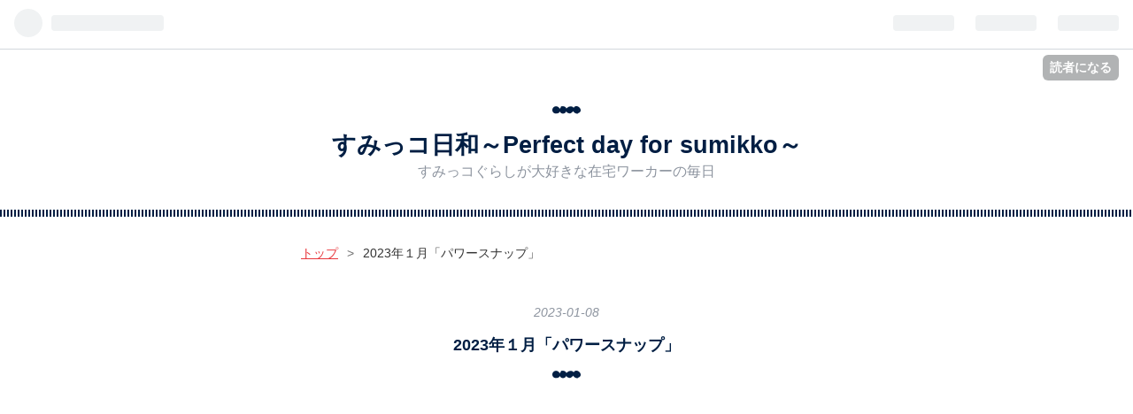

--- FILE ---
content_type: text/html; charset=utf-8
request_url: https://sumibiyori.net/entry/2023/01/08/2023%E5%B9%B4%EF%BC%91%E6%9C%88%E3%80%8C%E3%83%91%E3%83%AF%E3%83%BC%E3%82%B9%E3%83%8A%E3%83%83%E3%83%97%E3%80%8D
body_size: 12701
content:
<!DOCTYPE html>
<html
  lang="ja"

data-admin-domain="//blog.hatena.ne.jp"
data-admin-origin="https://blog.hatena.ne.jp"
data-author="sumikko335biyoriiro"
data-avail-langs="ja en"
data-blog="sumikko335biyoriiro.hatenablog.com"
data-blog-host="sumikko335biyoriiro.hatenablog.com"
data-blog-is-public="1"
data-blog-name="すみっコ日和～Perfect day for sumikko～"
data-blog-owner="sumikko335biyoriiro"
data-blog-show-ads=""
data-blog-show-sleeping-ads=""
data-blog-uri="https://sumibiyori.net/"
data-blog-uuid="26006613725786443"
data-blogs-uri-base="https://sumibiyori.net"
data-brand="pro"
data-data-layer="{&quot;hatenablog&quot;:{&quot;admin&quot;:{},&quot;analytics&quot;:{&quot;brand_property_id&quot;:&quot;&quot;,&quot;measurement_id&quot;:&quot;G-FJCPP671PW&quot;,&quot;non_sampling_property_id&quot;:&quot;&quot;,&quot;property_id&quot;:&quot;&quot;,&quot;separated_property_id&quot;:&quot;UA-29716941-24&quot;},&quot;blog&quot;:{&quot;blog_id&quot;:&quot;26006613725786443&quot;,&quot;content_seems_japanese&quot;:&quot;true&quot;,&quot;disable_ads&quot;:&quot;custom_domain&quot;,&quot;enable_ads&quot;:&quot;false&quot;,&quot;enable_keyword_link&quot;:&quot;false&quot;,&quot;entry_show_footer_related_entries&quot;:&quot;true&quot;,&quot;force_pc_view&quot;:&quot;false&quot;,&quot;is_public&quot;:&quot;true&quot;,&quot;is_responsive_view&quot;:&quot;false&quot;,&quot;is_sleeping&quot;:&quot;false&quot;,&quot;lang&quot;:&quot;ja&quot;,&quot;name&quot;:&quot;\u3059\u307f\u3063\u30b3\u65e5\u548c\uff5ePerfect day for sumikko\uff5e&quot;,&quot;owner_name&quot;:&quot;sumikko335biyoriiro&quot;,&quot;uri&quot;:&quot;https://sumibiyori.net/&quot;},&quot;brand&quot;:&quot;pro&quot;,&quot;page_id&quot;:&quot;entry&quot;,&quot;permalink_entry&quot;:{&quot;author_name&quot;:&quot;sumikko335biyoriiro&quot;,&quot;categories&quot;:&quot;&quot;,&quot;character_count&quot;:529,&quot;date&quot;:&quot;2023-01-08&quot;,&quot;entry_id&quot;:&quot;4207112889952325587&quot;,&quot;first_category&quot;:&quot;&quot;,&quot;hour&quot;:&quot;21&quot;,&quot;title&quot;:&quot;2023\u5e74\uff11\u6708\u300c\u30d1\u30ef\u30fc\u30b9\u30ca\u30c3\u30d7\u300d&quot;,&quot;uri&quot;:&quot;https://sumibiyori.net/entry/2023/01/08/2023%E5%B9%B4%EF%BC%91%E6%9C%88%E3%80%8C%E3%83%91%E3%83%AF%E3%83%BC%E3%82%B9%E3%83%8A%E3%83%83%E3%83%97%E3%80%8D&quot;},&quot;pro&quot;:&quot;pro&quot;,&quot;router_type&quot;:&quot;blogs&quot;}}"
data-device="pc"
data-dont-recommend-pro="false"
data-global-domain="https://hatena.blog"
data-globalheader-color="b"
data-globalheader-type="pc"
data-has-touch-view="1"
data-help-url="https://help.hatenablog.com"
data-page="entry"
data-parts-domain="https://hatenablog-parts.com"
data-plus-available="1"
data-pro="true"
data-router-type="blogs"
data-sentry-dsn="https://03a33e4781a24cf2885099fed222b56d@sentry.io/1195218"
data-sentry-environment="production"
data-sentry-sample-rate="0.1"
data-static-domain="https://cdn.blog.st-hatena.com"
data-version="454592ec856e3840d9cb5c1798de63"




  data-initial-state="{}"

  >
  <head prefix="og: http://ogp.me/ns# fb: http://ogp.me/ns/fb# article: http://ogp.me/ns/article#">

  

  
  <meta name="viewport" content="width=device-width, initial-scale=1.0" />


  


  

  <meta name="robots" content="max-image-preview:large" />


  <meta charset="utf-8"/>
  <meta http-equiv="X-UA-Compatible" content="IE=7; IE=9; IE=10; IE=11" />
  <title>2023年１月「パワースナップ」 - すみっコ日和～Perfect day for sumikko～</title>

  
  <link rel="canonical" href="https://sumibiyori.net/entry/2023/01/08/2023%E5%B9%B4%EF%BC%91%E6%9C%88%E3%80%8C%E3%83%91%E3%83%AF%E3%83%BC%E3%82%B9%E3%83%8A%E3%83%83%E3%83%97%E3%80%8D"/>



  

<meta itemprop="name" content="2023年１月「パワースナップ」 - すみっコ日和～Perfect day for sumikko～"/>

  <meta itemprop="image" content="https://cdn.image.st-hatena.com/image/scale/d8e23980a4783f6f2dc196442eb81c06066c3bfc/backend=imagemagick;version=1;width=1300/https%3A%2F%2Fcdn-ak.f.st-hatena.com%2Fimages%2Ffotolife%2Fs%2Fsumikko335biyoriiro%2F20230108%2F20230108012412.jpg"/>


  <meta property="og:title" content="2023年１月「パワースナップ」 - すみっコ日和～Perfect day for sumikko～"/>
<meta property="og:type" content="article"/>
  <meta property="og:url" content="https://sumibiyori.net/entry/2023/01/08/2023%E5%B9%B4%EF%BC%91%E6%9C%88%E3%80%8C%E3%83%91%E3%83%AF%E3%83%BC%E3%82%B9%E3%83%8A%E3%83%83%E3%83%97%E3%80%8D"/>

  <meta property="og:image" content="https://cdn.image.st-hatena.com/image/scale/d8e23980a4783f6f2dc196442eb81c06066c3bfc/backend=imagemagick;version=1;width=1300/https%3A%2F%2Fcdn-ak.f.st-hatena.com%2Fimages%2Ffotolife%2Fs%2Fsumikko335biyoriiro%2F20230108%2F20230108012412.jpg"/>

<meta property="og:image:alt" content="2023年１月「パワースナップ」 - すみっコ日和～Perfect day for sumikko～"/>
    <meta property="og:description" content="お題「パワースナップをスマホに収めました」 2023年１月、今年最初のはてなスマホ写真部のお題です「パワースナップをスマホに収めました」というお題ですね。 私にとってのパワースナップ！数年前に我が家にお迎えしたすみっコぐらし神社の鳥居。私とすみっコぐらしは離せない存在なので…www すみっコぐらしの神社は「揚げ物をまつる神社」なので、すみっコぐらしのキャラクター「とんかつ」にそっくりな「とん神さま」がこの神社の神様です。 あたまに乗っているのはからしwwwです！ 本当は初詣へ出て実際に撮影ができたらよかったのですが、はてなスマホ写真部のお題には参加したい…でも撮影しに出られなかったので…ちょっ…" />
<meta property="og:site_name" content="すみっコ日和～Perfect day for sumikko～"/>

  <meta property="article:published_time" content="2023-01-08T12:36:36Z" />

      <meta name="twitter:card"  content="summary_large_image" />
    <meta name="twitter:image" content="https://cdn.image.st-hatena.com/image/scale/d8e23980a4783f6f2dc196442eb81c06066c3bfc/backend=imagemagick;version=1;width=1300/https%3A%2F%2Fcdn-ak.f.st-hatena.com%2Fimages%2Ffotolife%2Fs%2Fsumikko335biyoriiro%2F20230108%2F20230108012412.jpg" />  <meta name="twitter:title" content="2023年１月「パワースナップ」 - すみっコ日和～Perfect day for sumikko～" />    <meta name="twitter:description" content="お題「パワースナップをスマホに収めました」 2023年１月、今年最初のはてなスマホ写真部のお題です「パワースナップをスマホに収めました」というお題ですね。 私にとってのパワースナップ！数年前に我が家にお迎えしたすみっコぐらし神社の鳥居。私とすみっコぐらしは離せない存在なので…www すみっコぐらしの神社は「揚げ物をまつ…" />  <meta name="twitter:app:name:iphone" content="はてなブログアプリ" />
  <meta name="twitter:app:id:iphone" content="583299321" />
  <meta name="twitter:app:url:iphone" content="hatenablog:///open?uri=https%3A%2F%2Fsumibiyori.net%2Fentry%2F2023%2F01%2F08%2F2023%25E5%25B9%25B4%25EF%25BC%2591%25E6%259C%2588%25E3%2580%258C%25E3%2583%2591%25E3%2583%25AF%25E3%2583%25BC%25E3%2582%25B9%25E3%2583%258A%25E3%2583%2583%25E3%2583%2597%25E3%2580%258D" />  <meta name="twitter:site" content="@ham3351" />
  
    <meta name="description" content="お題「パワースナップをスマホに収めました」 2023年１月、今年最初のはてなスマホ写真部のお題です「パワースナップをスマホに収めました」というお題ですね。 私にとってのパワースナップ！数年前に我が家にお迎えしたすみっコぐらし神社の鳥居。私とすみっコぐらしは離せない存在なので…www すみっコぐらしの神社は「揚げ物をまつる神社」なので、すみっコぐらしのキャラクター「とんかつ」にそっくりな「とん神さま」がこの神社の神様です。 あたまに乗っているのはからしwwwです！ 本当は初詣へ出て実際に撮影ができたらよかったのですが、はてなスマホ写真部のお題には参加したい…でも撮影しに出られなかったので…ちょっ…" />


  
<script
  id="embed-gtm-data-layer-loader"
  data-data-layer-page-specific="{&quot;hatenablog&quot;:{&quot;blogs_permalink&quot;:{&quot;entry_afc_issued&quot;:&quot;false&quot;,&quot;is_author_pro&quot;:&quot;true&quot;,&quot;has_related_entries_with_elasticsearch&quot;:&quot;true&quot;,&quot;is_blog_sleeping&quot;:&quot;false&quot;,&quot;blog_afc_issued&quot;:&quot;false&quot;}}}"
>
(function() {
  function loadDataLayer(elem, attrName) {
    if (!elem) { return {}; }
    var json = elem.getAttribute(attrName);
    if (!json) { return {}; }
    return JSON.parse(json);
  }

  var globalVariables = loadDataLayer(
    document.documentElement,
    'data-data-layer'
  );
  var pageSpecificVariables = loadDataLayer(
    document.getElementById('embed-gtm-data-layer-loader'),
    'data-data-layer-page-specific'
  );

  var variables = [globalVariables, pageSpecificVariables];

  if (!window.dataLayer) {
    window.dataLayer = [];
  }

  for (var i = 0; i < variables.length; i++) {
    window.dataLayer.push(variables[i]);
  }
})();
</script>

<!-- Google Tag Manager -->
<script>(function(w,d,s,l,i){w[l]=w[l]||[];w[l].push({'gtm.start':
new Date().getTime(),event:'gtm.js'});var f=d.getElementsByTagName(s)[0],
j=d.createElement(s),dl=l!='dataLayer'?'&l='+l:'';j.async=true;j.src=
'https://www.googletagmanager.com/gtm.js?id='+i+dl;f.parentNode.insertBefore(j,f);
})(window,document,'script','dataLayer','GTM-P4CXTW');</script>
<!-- End Google Tag Manager -->











  <link rel="shortcut icon" href="https://sumibiyori.net/icon/favicon">
<link rel="apple-touch-icon" href="https://sumibiyori.net/icon/touch">
<link rel="icon" sizes="192x192" href="https://sumibiyori.net/icon/link">

  

<link rel="alternate" type="application/atom+xml" title="Atom" href="https://sumibiyori.net/feed"/>
<link rel="alternate" type="application/rss+xml" title="RSS2.0" href="https://sumibiyori.net/rss"/>

  <link rel="alternate" type="application/json+oembed" href="https://hatena.blog/oembed?url=https%3A%2F%2Fsumibiyori.net%2Fentry%2F2023%2F01%2F08%2F2023%25E5%25B9%25B4%25EF%25BC%2591%25E6%259C%2588%25E3%2580%258C%25E3%2583%2591%25E3%2583%25AF%25E3%2583%25BC%25E3%2582%25B9%25E3%2583%258A%25E3%2583%2583%25E3%2583%2597%25E3%2580%258D&amp;format=json" title="oEmbed Profile of 2023年１月「パワースナップ」"/>
<link rel="alternate" type="text/xml+oembed" href="https://hatena.blog/oembed?url=https%3A%2F%2Fsumibiyori.net%2Fentry%2F2023%2F01%2F08%2F2023%25E5%25B9%25B4%25EF%25BC%2591%25E6%259C%2588%25E3%2580%258C%25E3%2583%2591%25E3%2583%25AF%25E3%2583%25BC%25E3%2582%25B9%25E3%2583%258A%25E3%2583%2583%25E3%2583%2597%25E3%2580%258D&amp;format=xml" title="oEmbed Profile of 2023年１月「パワースナップ」"/>
  
  <link rel="author" href="http://www.hatena.ne.jp/sumikko335biyoriiro/">

  

  
      <link rel="preload" href="https://cdn-ak.f.st-hatena.com/images/fotolife/s/sumikko335biyoriiro/20230108/20230108012412.jpg" as="image"/>


  
    
<link rel="stylesheet" type="text/css" href="https://cdn.blog.st-hatena.com/css/blog.css?version=454592ec856e3840d9cb5c1798de63"/>

    
  <link rel="stylesheet" type="text/css" href="https://usercss.blog.st-hatena.com/blog_style/26006613725786443/7c93e35feb29425b76734549f673a049863ee08e"/>
  
  

  

  
<script> </script>

  
<style>
  div#google_afc_user,
  div.google-afc-user-container,
  div.google_afc_image,
  div.google_afc_blocklink {
      display: block !important;
  }
</style>


  

  
    <script type="application/ld+json">{"@context":"http://schema.org","@type":"Article","dateModified":"2023-01-08T21:36:36+09:00","datePublished":"2023-01-08T21:36:36+09:00","description":"お題「パワースナップをスマホに収めました」 2023年１月、今年最初のはてなスマホ写真部のお題です「パワースナップをスマホに収めました」というお題ですね。 私にとってのパワースナップ！数年前に我が家にお迎えしたすみっコぐらし神社の鳥居。私とすみっコぐらしは離せない存在なので…www すみっコぐらしの神社は「揚げ物をまつる神社」なので、すみっコぐらしのキャラクター「とんかつ」にそっくりな「とん神さま」がこの神社の神様です。 あたまに乗っているのはからしwwwです！ 本当は初詣へ出て実際に撮影ができたらよかったのですが、はてなスマホ写真部のお題には参加したい…でも撮影しに出られなかったので…ちょっ…","headline":"2023年１月「パワースナップ」","image":["https://cdn-ak.f.st-hatena.com/images/fotolife/s/sumikko335biyoriiro/20230108/20230108012412.jpg"],"mainEntityOfPage":{"@id":"https://sumibiyori.net/entry/2023/01/08/2023%E5%B9%B4%EF%BC%91%E6%9C%88%E3%80%8C%E3%83%91%E3%83%AF%E3%83%BC%E3%82%B9%E3%83%8A%E3%83%83%E3%83%97%E3%80%8D","@type":"WebPage"}}</script>

  

  

  

</head>

  <body class="page-entry globalheader-ng-enabled">
    

<div id="globalheader-container"
  data-brand="hatenablog"
  
  >
  <iframe id="globalheader" height="37" frameborder="0" allowTransparency="true"></iframe>
</div>


  
  
  
    <nav class="
      blog-controlls
      
    ">
      <div class="blog-controlls-blog-icon">
        <a href="https://sumibiyori.net/">
          <img src="https://cdn.image.st-hatena.com/image/square/04dfc5c9aa79d8a58fae385e41b1cae9b6ab7057/backend=imagemagick;height=128;version=1;width=128/https%3A%2F%2Fcdn.user.blog.st-hatena.com%2Fblog_custom_icon%2F158290596%2F1760075379946052" alt="すみっコ日和～Perfect day for sumikko～"/>
        </a>
      </div>
      <div class="blog-controlls-title">
        <a href="https://sumibiyori.net/">すみっコ日和～Perfect day for sumikko～</a>
      </div>
      <a href="https://blog.hatena.ne.jp/sumikko335biyoriiro/sumikko335biyoriiro.hatenablog.com/subscribe?utm_medium=button&amp;utm_source=blogs_topright_button&amp;utm_campaign=subscribe_blog" class="blog-controlls-subscribe-btn test-blog-header-controlls-subscribe">
        読者になる
      </a>
    </nav>
  

  <div id="container">
    <div id="container-inner">
      <header id="blog-title" data-brand="hatenablog">
  <div id="blog-title-inner" >
    <div id="blog-title-content">
      <h1 id="title"><a href="https://sumibiyori.net/">すみっコ日和～Perfect day for sumikko～</a></h1>
      
        <h2 id="blog-description">すみっコぐらしが大好きな在宅ワーカーの毎日</h2>
      
    </div>
  </div>
</header>

      

      
          <div id="top-box">
    <div class="breadcrumb" data-test-id="breadcrumb">
      <div class="breadcrumb-inner">
        <a class="breadcrumb-link" href="https://sumibiyori.net/"><span>トップ</span></a>          <span class="breadcrumb-gt">&gt;</span>          <span class="breadcrumb-child">            <span>2023年１月「パワースナップ」</span>          </span>      </div>
    </div>
  </div>
  <script type="application/ld+json" class="test-breadcrumb-json-ld">
    {"@context":"http://schema.org","@type":"BreadcrumbList","itemListElement":[{"position":1,"item":{"@id":"https://sumibiyori.net/","name":"トップ"},"@type":"ListItem"}]}
  </script>
      
      




<div id="content" class="hfeed"
  
  >
  <div id="content-inner">
    <div id="wrapper">
      <div id="main">
        <div id="main-inner">
          

          



          
  
  <!-- google_ad_section_start -->
  <!-- rakuten_ad_target_begin -->
  
  
  

  

  
    
      
        <article class="entry hentry test-hentry js-entry-article date-first autopagerize_page_element chars-800 words-100 mode-html entry-odd" id="entry-4207112889952325587" data-keyword-campaign="" data-uuid="4207112889952325587" data-publication-type="entry">
  <div class="entry-inner">
    <header class="entry-header">
  
    <div class="date entry-date first">
    <a href="https://sumibiyori.net/archive/2023/01/08" rel="nofollow">
      <time datetime="2023-01-08T12:36:36Z" title="2023-01-08T12:36:36Z">
        <span class="date-year">2023</span><span class="hyphen">-</span><span class="date-month">01</span><span class="hyphen">-</span><span class="date-day">08</span>
      </time>
    </a>
      </div>
  <h1 class="entry-title">
  <a href="https://sumibiyori.net/entry/2023/01/08/2023%E5%B9%B4%EF%BC%91%E6%9C%88%E3%80%8C%E3%83%91%E3%83%AF%E3%83%BC%E3%82%B9%E3%83%8A%E3%83%83%E3%83%97%E3%80%8D" class="entry-title-link bookmark">2023年１月「パワースナップ」</a>
</h1>

  
  


  
  <div class="customized-header">
    <div class="entry-header-html"><script async src="https://pagead2.googlesyndication.com/pagead/js/adsbygoogle.js?client=ca-pub-5098934919459876"
     crossorigin="anonymous"></script>
<!-- BiHiyori2 -->
<ins class="adsbygoogle"
     style="display:block"
     data-ad-client="ca-pub-5098934919459876"
     data-ad-slot="9035448386"
     data-ad-format="auto"
     data-full-width-responsive="true"></ins>
<script>
     (adsbygoogle = window.adsbygoogle || []).push({});
</script></div>
  </div>


  

</header>

    


    <div class="entry-content hatenablog-entry">
  
    <p style="line-height: 1.5; margin: 0.5em 0px; padding: 0px; caret-color: #3d4245; color: #3d4245; font-family: -apple-system, BlinkMacSystemFont, 'Segoe UI', Helvetica, Arial, sans-serif; font-size: 16px; font-style: normal; font-variant-caps: normal; font-weight: 400; letter-spacing: normal; orphans: auto; text-align: start; text-indent: 0px; text-transform: none; white-space: normal; widows: auto; word-spacing: 0px; -webkit-tap-highlight-color: rgba(26, 26, 26, 0.3); -webkit-text-size-adjust: none; -webkit-text-stroke-width: 0px; text-decoration: none;"><a href="https://blog.hatena.ne.jp/-/odai/4207112889950609947" style="color: #3790f1; font-family: -apple-system, BlinkMacSystemFont, 'Segoe UI', Helvetica, Arial, sans-serif; font-size: 16px; font-style: normal; font-variant-caps: normal; font-weight: 400; letter-spacing: normal; text-align: start; text-indent: 0px; text-transform: none; white-space: normal; word-spacing: 0px; -webkit-tap-highlight-color: rgba(26, 26, 26, 0.3); -webkit-text-size-adjust: none; -webkit-text-stroke-width: 0px;">お題「パワースナップをスマホに収めました」</a></p>
<p style="line-height: 1.5; margin: 0.5em 0px; padding: 0px; caret-color: #3d4245; color: #3d4245; font-family: -apple-system, BlinkMacSystemFont, 'Segoe UI', Helvetica, Arial, sans-serif; font-size: 16px; font-style: normal; font-variant-caps: normal; font-weight: 400; letter-spacing: normal; orphans: auto; text-align: start; text-indent: 0px; text-transform: none; white-space: normal; widows: auto; word-spacing: 0px; -webkit-tap-highlight-color: rgba(26, 26, 26, 0.3); -webkit-text-size-adjust: none; -webkit-text-stroke-width: 0px; text-decoration: none;"> </p>
<p style="line-height: 1.5; margin: 0.5em 0px; padding: 0px; caret-color: #3d4245; color: #3d4245; font-family: -apple-system, BlinkMacSystemFont, 'Segoe UI', Helvetica, Arial, sans-serif; font-size: 16px; font-style: normal; font-variant-caps: normal; font-weight: 400; letter-spacing: normal; orphans: auto; text-align: start; text-indent: 0px; text-transform: none; white-space: normal; widows: auto; word-spacing: 0px; -webkit-tap-highlight-color: rgba(26, 26, 26, 0.3); -webkit-text-size-adjust: none; -webkit-text-stroke-width: 0px; text-decoration: none;">2023年１月、今年最初の<a class="keyword" href="http://d.hatena.ne.jp/keyword/%A4%CF%A4%C6%A4%CA">はてな</a><a class="keyword" href="http://d.hatena.ne.jp/keyword/%A5%B9%A5%DE%A5%DB">スマホ</a>写真部のお題です<br /><span style="font-size: 24px; color: #ff5252;"><strong style="font-weight: bold;">「パワースナップを<a class="keyword" href="http://d.hatena.ne.jp/keyword/%A5%B9%A5%DE%A5%DB">スマホ</a>に収めました」</strong></span>というお題ですね。</p>
<p style="line-height: 1.5; margin: 0.5em 0px; padding: 0px; caret-color: #3d4245; color: #3d4245; font-family: -apple-system, BlinkMacSystemFont, 'Segoe UI', Helvetica, Arial, sans-serif; font-size: 16px; font-style: normal; font-variant-caps: normal; font-weight: 400; letter-spacing: normal; orphans: auto; text-align: start; text-indent: 0px; text-transform: none; white-space: normal; widows: auto; word-spacing: 0px; -webkit-tap-highlight-color: rgba(26, 26, 26, 0.3); -webkit-text-size-adjust: none; -webkit-text-stroke-width: 0px; text-decoration: none;">私にとってのパワースナップ！数年前に我が家にお迎えしたすみっコぐらし神社の鳥居。私とすみっコぐらしは離せない存在なので…www</p>
<p style="line-height: 1.5; margin: 0.5em 0px; padding: 0px; caret-color: #3d4245; color: #3d4245; font-family: -apple-system, BlinkMacSystemFont, 'Segoe UI', Helvetica, Arial, sans-serif; font-size: 16px; font-style: normal; font-variant-caps: normal; font-weight: 400; letter-spacing: normal; orphans: auto; text-align: start; text-indent: 0px; text-transform: none; white-space: normal; widows: auto; word-spacing: 0px; -webkit-tap-highlight-color: rgba(26, 26, 26, 0.3); -webkit-text-size-adjust: none; -webkit-text-stroke-width: 0px; text-decoration: none;"><img class="hatena-fotolife" src="https://cdn-ak.f.st-hatena.com/images/fotolife/s/sumikko335biyoriiro/20230108/20230108012412.jpg" border="0" alt="f:id:sumikko335biyoriiro:20230108012412j:image" title="f:id:sumikko335biyoriiro:20230108012412j:image" width="1024" height="1024" loading="lazy" style="border: 0px; max-width: 100%; height: auto;" /></p>
<p style="line-height: 1.5; margin: 0.5em 0px; padding: 0px; caret-color: #3d4245; color: #3d4245; font-family: -apple-system, BlinkMacSystemFont, 'Segoe UI', Helvetica, Arial, sans-serif; font-size: 16px; font-style: normal; font-variant-caps: normal; font-weight: 400; letter-spacing: normal; orphans: auto; text-align: start; text-indent: 0px; text-transform: none; white-space: normal; widows: auto; word-spacing: 0px; -webkit-tap-highlight-color: rgba(26, 26, 26, 0.3); -webkit-text-size-adjust: none; -webkit-text-stroke-width: 0px; text-decoration: none;">すみっコぐらしの神社は「揚げ物をまつる神社」なので、すみっコぐらしのキャ<a class="keyword" href="http://d.hatena.ne.jp/keyword/%A5%E9%A5%AF">ラク</a>ター「とんかつ」にそっくりな「とん神さま」がこの神社の神様です。</p>
<p style="line-height: 1.5; margin: 0.5em 0px; padding: 0px; caret-color: #3d4245; color: #3d4245; font-family: -apple-system, BlinkMacSystemFont, 'Segoe UI', Helvetica, Arial, sans-serif; font-size: 16px; font-style: normal; font-variant-caps: normal; font-weight: 400; letter-spacing: normal; orphans: auto; text-align: start; text-indent: 0px; text-transform: none; white-space: normal; widows: auto; word-spacing: 0px; -webkit-tap-highlight-color: rgba(26, 26, 26, 0.3); -webkit-text-size-adjust: none; -webkit-text-stroke-width: 0px; text-decoration: none;">あたまに乗っているのは<a class="keyword" href="http://d.hatena.ne.jp/keyword/%A4%AB%A4%E9%A4%B7">からし</a>wwwです！</p>
<p style="line-height: 1.5; margin: 0.5em 0px; padding: 0px; caret-color: #3d4245; color: #3d4245; font-family: -apple-system, BlinkMacSystemFont, 'Segoe UI', Helvetica, Arial, sans-serif; font-size: 16px; font-style: normal; font-variant-caps: normal; font-weight: 400; letter-spacing: normal; orphans: auto; text-align: start; text-indent: 0px; text-transform: none; white-space: normal; widows: auto; word-spacing: 0px; -webkit-tap-highlight-color: rgba(26, 26, 26, 0.3); -webkit-text-size-adjust: none; -webkit-text-stroke-width: 0px; text-decoration: none;"> </p>
<p style="line-height: 1.5; margin: 0.5em 0px; padding: 0px; caret-color: #3d4245; color: #3d4245; font-family: -apple-system, BlinkMacSystemFont, 'Segoe UI', Helvetica, Arial, sans-serif; font-size: 16px; font-style: normal; font-variant-caps: normal; font-weight: 400; letter-spacing: normal; orphans: auto; text-align: start; text-indent: 0px; text-transform: none; white-space: normal; widows: auto; word-spacing: 0px; -webkit-tap-highlight-color: rgba(26, 26, 26, 0.3); -webkit-text-size-adjust: none; -webkit-text-stroke-width: 0px; text-decoration: none;">本当は初詣へ出て実際に撮影ができたらよかったのですが、<a class="keyword" href="http://d.hatena.ne.jp/keyword/%A4%CF%A4%C6%A4%CA">はてな</a><a class="keyword" href="http://d.hatena.ne.jp/keyword/%A5%B9%A5%DE%A5%DB">スマホ</a>写真部のお題には参加したい…でも撮影しに出られなかったので…ちょっと考えてみたんです。私にとってのパワースナップって私にいつも癒しの存在だったり、ぎゅっとしてるとほっとできる、すみっコぐらし！</p>
<p>2022年の記事だったら迷わず投稿したいすみっコぐらしがいるのですが、2023年に書くパワースナップの記事だったので今回は「とん神さま」です。</p>
<p>さまざまなすみっコぐらしのグッズがあるので今ではきっと並べて一つの町が仕上がるほどのグッズの数々ですが、神社の鳥居って素敵です。</p>
<p>今年の皆さまの運気がアゲアゲになりますように！∩^ω^∩</p>
    
    




    

  
</div>

    
  <footer class="entry-footer">
    
    <div class="entry-tags-wrapper">
  <div class="entry-tags">  </div>
</div>

    <p class="entry-footer-section track-inview-by-gtm" data-gtm-track-json="{&quot;area&quot;: &quot;finish_reading&quot;}">
  <span class="author vcard"><span class="fn" data-load-nickname="1" data-user-name="sumikko335biyoriiro" >sumikko335biyoriiro</span></span>
  <span class="entry-footer-time"><a href="https://sumibiyori.net/entry/2023/01/08/2023%E5%B9%B4%EF%BC%91%E6%9C%88%E3%80%8C%E3%83%91%E3%83%AF%E3%83%BC%E3%82%B9%E3%83%8A%E3%83%83%E3%83%97%E3%80%8D"><time data-relative datetime="2023-01-08T12:36:36Z" title="2023-01-08T12:36:36Z" class="updated">2023-01-08 21:36</time></a></span>
  
  
  
    <span class="
      entry-footer-subscribe
      
    " data-test-blog-controlls-subscribe>
      <a href="https://blog.hatena.ne.jp/sumikko335biyoriiro/sumikko335biyoriiro.hatenablog.com/subscribe?utm_campaign=subscribe_blog&amp;utm_source=blogs_entry_footer&amp;utm_medium=button">
        読者になる
      </a>
    </span>
  
</p>

    
  <div
    class="hatena-star-container"
    data-hatena-star-container
    data-hatena-star-url="https://sumibiyori.net/entry/2023/01/08/2023%E5%B9%B4%EF%BC%91%E6%9C%88%E3%80%8C%E3%83%91%E3%83%AF%E3%83%BC%E3%82%B9%E3%83%8A%E3%83%83%E3%83%97%E3%80%8D"
    data-hatena-star-title="2023年１月「パワースナップ」"
    data-hatena-star-variant="profile-icon"
    data-hatena-star-profile-url-template="https://blog.hatena.ne.jp/{username}/"
  ></div>


    
<div class="social-buttons">
  
  
    <div class="social-button-item">
      <a href="https://b.hatena.ne.jp/entry/s/sumibiyori.net/entry/2023/01/08/2023%E5%B9%B4%EF%BC%91%E6%9C%88%E3%80%8C%E3%83%91%E3%83%AF%E3%83%BC%E3%82%B9%E3%83%8A%E3%83%83%E3%83%97%E3%80%8D" class="hatena-bookmark-button" data-hatena-bookmark-url="https://sumibiyori.net/entry/2023/01/08/2023%E5%B9%B4%EF%BC%91%E6%9C%88%E3%80%8C%E3%83%91%E3%83%AF%E3%83%BC%E3%82%B9%E3%83%8A%E3%83%83%E3%83%97%E3%80%8D" data-hatena-bookmark-layout="vertical-balloon" data-hatena-bookmark-lang="ja" title="この記事をはてなブックマークに追加"><img src="https://b.st-hatena.com/images/entry-button/button-only.gif" alt="この記事をはてなブックマークに追加" width="20" height="20" style="border: none;" /></a>
    </div>
  
  
    <div class="social-button-item">
      <div class="fb-share-button" data-layout="box_count" data-href="https://sumibiyori.net/entry/2023/01/08/2023%E5%B9%B4%EF%BC%91%E6%9C%88%E3%80%8C%E3%83%91%E3%83%AF%E3%83%BC%E3%82%B9%E3%83%8A%E3%83%83%E3%83%97%E3%80%8D"></div>
    </div>
  
  
    
    
    <div class="social-button-item">
      <a
          class="entry-share-button entry-share-button-twitter test-share-button-twitter"
          href="https://x.com/intent/tweet?text=2023%E5%B9%B4%EF%BC%91%E6%9C%88%E3%80%8C%E3%83%91%E3%83%AF%E3%83%BC%E3%82%B9%E3%83%8A%E3%83%83%E3%83%97%E3%80%8D+-+%E3%81%99%E3%81%BF%E3%81%A3%E3%82%B3%E6%97%A5%E5%92%8C%EF%BD%9EPerfect+day+for+sumikko%EF%BD%9E&amp;url=https%3A%2F%2Fsumibiyori.net%2Fentry%2F2023%2F01%2F08%2F2023%25E5%25B9%25B4%25EF%25BC%2591%25E6%259C%2588%25E3%2580%258C%25E3%2583%2591%25E3%2583%25AF%25E3%2583%25BC%25E3%2582%25B9%25E3%2583%258A%25E3%2583%2583%25E3%2583%2597%25E3%2580%258D"
          title="X（Twitter）で投稿する"
        ></a>
    </div>
  
  
  
    <span>
      <div class="line-it-button" style="display: none;" data-type="share-e" data-lang="ja" ></div>
      <script src="//scdn.line-apps.com/n/line_it/thirdparty/loader.min.js" async="async" defer="defer" ></script>
    </span>
  
  
  
  
</div>

    

    <div class="customized-footer">
      

        

          <div class="entry-footer-modules" id="entry-footer-secondary-modules">      
<div class="hatena-module hatena-module-related-entries" >
      
  <!-- Hatena-Epic-has-related-entries-with-elasticsearch:true -->
  <div class="hatena-module-title">
    関連記事
  </div>
  <div class="hatena-module-body">
    <ul class="related-entries hatena-urllist urllist-with-thumbnails">
  
  
    
    <li class="urllist-item related-entries-item">
      <div class="urllist-item-inner related-entries-item-inner">
        
          
                      <a class="urllist-image-link related-entries-image-link" href="https://sumibiyori.net/entry/2022/09/08/%E6%96%B0%E5%85%A5%E3%82%8A%E3%80%81%E6%80%9D%E8%80%83%E3%81%AE%E5%A4%89%E5%8C%96">
  <img alt="新入り、思考の変化" src="https://cdn.image.st-hatena.com/image/square/d57a86ce7ff5c24f9fd19dadcb5ddc4093c140de/backend=imagemagick;height=100;version=1;width=100/https%3A%2F%2Fcdn-ak.f.st-hatena.com%2Fimages%2Ffotolife%2Fs%2Fsumikko335biyoriiro%2F20220908%2F20220908194210.jpg" class="urllist-image related-entries-image" title="新入り、思考の変化" width="100" height="100" loading="lazy">
</a>
            <div class="urllist-date-link related-entries-date-link">
  <a href="https://sumibiyori.net/archive/2022/09/08" rel="nofollow">
    <time datetime="2022-09-08T14:00:02Z" title="2022年9月8日">
      2022-09-08
    </time>
  </a>
</div>

          <a href="https://sumibiyori.net/entry/2022/09/08/%E6%96%B0%E5%85%A5%E3%82%8A%E3%80%81%E6%80%9D%E8%80%83%E3%81%AE%E5%A4%89%E5%8C%96" class="urllist-title-link related-entries-title-link  urllist-title related-entries-title">新入り、思考の変化</a>




          
          

                      <div class="urllist-entry-body related-entries-entry-body">こんばんは(*ﾟ▽ﾟ)ﾉ昨日のお洗濯、ねこさんクンクンしましたが大…</div>
      </div>
    </li>
  
    
    <li class="urllist-item related-entries-item">
      <div class="urllist-item-inner related-entries-item-inner">
        
          
                      <a class="urllist-image-link related-entries-image-link" href="https://sumibiyori.net/entry/2022/04/21/224742">
  <img alt="好きな人は好きなシリーズ" src="https://cdn.image.st-hatena.com/image/square/82cda6d0f51c32dbc26ab2fb35d9d1ab99fb22f7/backend=imagemagick;height=100;version=1;width=100/https%3A%2F%2Fcdn-ak.f.st-hatena.com%2Fimages%2Ffotolife%2Fs%2Fsumikko335biyoriiro%2F20220421%2F20220421185209.jpg" class="urllist-image related-entries-image" title="好きな人は好きなシリーズ" width="100" height="100" loading="lazy">
</a>
            <div class="urllist-date-link related-entries-date-link">
  <a href="https://sumibiyori.net/archive/2022/04/21" rel="nofollow">
    <time datetime="2022-04-21T13:47:42Z" title="2022年4月21日">
      2022-04-21
    </time>
  </a>
</div>

          <a href="https://sumibiyori.net/entry/2022/04/21/224742" class="urllist-title-link related-entries-title-link  urllist-title related-entries-title">好きな人は好きなシリーズ</a>




          
          

                      <div class="urllist-entry-body related-entries-entry-body">こんばんは( *´ω`* )/封蝋（Sealling wax）って知ってますか？…</div>
      </div>
    </li>
  
    
    <li class="urllist-item related-entries-item">
      <div class="urllist-item-inner related-entries-item-inner">
        
          
                      <a class="urllist-image-link related-entries-image-link" href="https://sumibiyori.net/entry/2022/02/13/221725">
  <img alt="食パン焼けた〜！" src="https://cdn.image.st-hatena.com/image/square/c10be301548a15df8538650d9e904d7a69a33d8b/backend=imagemagick;height=100;version=1;width=100/https%3A%2F%2Fcdn-ak.f.st-hatena.com%2Fimages%2Ffotolife%2Fs%2Fsumikko335biyoriiro%2F20220213%2F20220213084205.jpg" class="urllist-image related-entries-image" title="食パン焼けた〜！" width="100" height="100" loading="lazy">
</a>
            <div class="urllist-date-link related-entries-date-link">
  <a href="https://sumibiyori.net/archive/2022/02/13" rel="nofollow">
    <time datetime="2022-02-13T13:17:25Z" title="2022年2月13日">
      2022-02-13
    </time>
  </a>
</div>

          <a href="https://sumibiyori.net/entry/2022/02/13/221725" class="urllist-title-link related-entries-title-link  urllist-title related-entries-title">食パン焼けた〜！</a>




          
          

                      <div class="urllist-entry-body related-entries-entry-body">こんばんは(◦ˉ ˘ ˉ◦)昨夜焼き上がりました！キッチンにいろいろ…</div>
      </div>
    </li>
  
    
    <li class="urllist-item related-entries-item">
      <div class="urllist-item-inner related-entries-item-inner">
        
          
                      <a class="urllist-image-link related-entries-image-link" href="https://sumibiyori.net/entry/2021/12/26/220323">
  <img alt="新年に向けてラスト頑張りましょう" src="https://cdn.image.st-hatena.com/image/square/c667bf57a0d9cb3bfd43b73ebae1f519db73b91a/backend=imagemagick;height=100;version=1;width=100/https%3A%2F%2Fcdn-ak.f.st-hatena.com%2Fimages%2Ffotolife%2Fs%2Fsumikko335biyoriiro%2F20211226%2F20211226195541.jpg" class="urllist-image related-entries-image" title="新年に向けてラスト頑張りましょう" width="100" height="100" loading="lazy">
</a>
            <div class="urllist-date-link related-entries-date-link">
  <a href="https://sumibiyori.net/archive/2021/12/26" rel="nofollow">
    <time datetime="2021-12-26T13:03:23Z" title="2021年12月26日">
      2021-12-26
    </time>
  </a>
</div>

          <a href="https://sumibiyori.net/entry/2021/12/26/220323" class="urllist-title-link related-entries-title-link  urllist-title related-entries-title">新年に向けてラスト頑張りましょう</a>




          
          

                      <div class="urllist-entry-body related-entries-entry-body">こんばんは(ˊ˘ˋ*) 今日、到着した旦那さんの来年使うお箸、私は…</div>
      </div>
    </li>
  
    
    <li class="urllist-item related-entries-item">
      <div class="urllist-item-inner related-entries-item-inner">
        
          
                      <a class="urllist-image-link related-entries-image-link" href="https://sumibiyori.net/entry/2021/12/25/224746">
  <img alt="Merry xmasumikko!!(*´꒳`*)" src="https://cdn.image.st-hatena.com/image/square/aa64a207bc4a5159857778bd725239d60cae9004/backend=imagemagick;height=100;version=1;width=100/https%3A%2F%2Fcdn-ak.f.st-hatena.com%2Fimages%2Ffotolife%2Fs%2Fsumikko335biyoriiro%2F20211225%2F20211225184122.jpg" class="urllist-image related-entries-image" title="Merry xmasumikko!!(*´꒳`*)" width="100" height="100" loading="lazy">
</a>
            <div class="urllist-date-link related-entries-date-link">
  <a href="https://sumibiyori.net/archive/2021/12/25" rel="nofollow">
    <time datetime="2021-12-25T13:47:46Z" title="2021年12月25日">
      2021-12-25
    </time>
  </a>
</div>

          <a href="https://sumibiyori.net/entry/2021/12/25/224746" class="urllist-title-link related-entries-title-link  urllist-title related-entries-title">Merry xmasumikko!!(*´꒳`*)</a>




          
          

                      <div class="urllist-entry-body related-entries-entry-body">こんばんは(ˊ˘ˋ*)Merry xmasumikko！ 今日はお昼にファミリーマ…</div>
      </div>
    </li>
  
</ul>

  </div>
</div>
  </div>
        
  <div class="entry-footer-html"><div id="my-footer">

<script async src="https://pagead2.googlesyndication.com/pagead/js/adsbygoogle.js?client=ca-pub-5098934919459876"
     crossorigin="anonymous"></script>
<!-- 広告1 -->
<ins class="adsbygoogle"
     style="display:block"
     data-ad-client="ca-pub-5098934919459876"
     data-ad-slot="8583329347"
     data-ad-format="auto"
     data-full-width-responsive="true"></ins>
<script>
     (adsbygoogle = window.adsbygoogle || []).push({});
</script>

</div>
<script>
var myFooter=document.getElementById("my-footer");var temp=myFooter.cloneNode(true);myFooter.parentNode.removeChild(myFooter);document.getElementsByClassName("entry-content")[0].appendChild(temp);
</script></div>


      
    </div>
    
  <div class="comment-box js-comment-box">
    
    <ul class="comment js-comment">
      <li class="read-more-comments" style="display: none;"><a>もっと読む</a></li>
    </ul>
    
      <a class="leave-comment-title js-leave-comment-title">コメントを書く</a>
    
  </div>

  </footer>

  </div>
</article>

      
      
    
  

  
  <!-- rakuten_ad_target_end -->
  <!-- google_ad_section_end -->
  
  
  
  <div class="pager pager-permalink permalink">
    
      
      <span class="pager-prev">
        <a href="https://sumibiyori.net/entry/2023/01/09/%E6%BA%80%E6%9C%88%E3%80%81%E3%83%91%E3%83%B3%E6%B4%BB%E3%80%81%E8%87%A8%E6%99%82%E3%81%A7%E9%96%8B%E5%BA%97" rel="prev">
          <span class="pager-arrow">&laquo; </span>
          満月、パン活、臨時で開店
        </a>
      </span>
    
    
      
      <span class="pager-next">
        <a href="https://sumibiyori.net/entry/2023/01/08/%E3%82%AB%E3%83%A9%E3%83%BC%E3%82%BB%E3%83%A9%E3%83%94%E3%83%BC%E8%87%AA%E5%B7%B1%E8%AA%8D%E8%AD%98%E3%83%97%E3%83%A9%E3%83%B3" rel="next">
          カラーセラピー自己認識プラン
          <span class="pager-arrow"> &raquo;</span>
        </a>
      </span>
    
  </div>


  



        </div>
      </div>

      <aside id="box1">
  <div id="box1-inner">
  </div>
</aside>

    </div><!-- #wrapper -->

    
<aside id="box2">
  
  <div id="box2-inner">
    
      

<div class="hatena-module hatena-module-profile">
  <div class="hatena-module-title">
    プロフィール
  </div>
  <div class="hatena-module-body">
    
    <a href="https://sumibiyori.net/about" class="profile-icon-link">
      <img src="https://cdn.profile-image.st-hatena.com/users/sumikko335biyoriiro/profile.png?1620483985"
      alt="id:sumikko335biyoriiro" class="profile-icon" />
    </a>
    

    
    <span class="id">
      <a href="https://sumibiyori.net/about" class="hatena-id-link"><span data-load-nickname="1" data-user-name="sumikko335biyoriiro">id:sumikko335biyoriiro</span></a>
      
  
  
    <a href="https://blog.hatena.ne.jp/-/pro?plus_via=blog_plus_badge&amp;utm_source=pro_badge&amp;utm_medium=referral&amp;utm_campaign=register_pro" title="はてなブログPro"><i class="badge-type-pro">はてなブログPro</i></a>
  


    </span>
    

    

    

    
      <div class="hatena-follow-button-box btn-subscribe js-hatena-follow-button-box"
  
  >

  <a href="#" class="hatena-follow-button js-hatena-follow-button">
    <span class="subscribing">
      <span class="foreground">読者です</span>
      <span class="background">読者をやめる</span>
    </span>
    <span class="unsubscribing" data-track-name="profile-widget-subscribe-button" data-track-once>
      <span class="foreground">読者になる</span>
      <span class="background">読者になる</span>
    </span>
  </a>
  <div class="subscription-count-box js-subscription-count-box">
    <i></i>
    <u></u>
    <span class="subscription-count js-subscription-count">
    </span>
  </div>
</div>

    

    

    <div class="profile-about">
      <a href="https://sumibiyori.net/about">このブログについて</a>
    </div>

  </div>
</div>

    
      <div class="hatena-module hatena-module-search-box">
  <div class="hatena-module-title">
    検索
  </div>
  <div class="hatena-module-body">
    <form class="search-form" role="search" action="https://sumibiyori.net/search" method="get">
  <input type="text" name="q" class="search-module-input" value="" placeholder="記事を検索" required>
  <input type="submit" value="検索" class="search-module-button" />
</form>

  </div>
</div>

    
      <div class="hatena-module hatena-module-recent-entries ">
  <div class="hatena-module-title">
    <a href="https://sumibiyori.net/archive">
      最新記事
    </a>
  </div>
  <div class="hatena-module-body">
    <ul class="recent-entries hatena-urllist ">
  
  
    
    <li class="urllist-item recent-entries-item">
      <div class="urllist-item-inner recent-entries-item-inner">
        
          
          
          <a href="https://sumibiyori.net/entry/20260126/1769380200" class="urllist-title-link recent-entries-title-link  urllist-title recent-entries-title">昨日より、少し楽な朝</a>




          
          

                </div>
    </li>
  
    
    <li class="urllist-item recent-entries-item">
      <div class="urllist-item-inner recent-entries-item-inner">
        
          
          
          <a href="https://sumibiyori.net/entry/20260125/1769293800" class="urllist-title-link recent-entries-title-link  urllist-title recent-entries-title">今日を、急がずに始めていい</a>




          
          

                </div>
    </li>
  
    
    <li class="urllist-item recent-entries-item">
      <div class="urllist-item-inner recent-entries-item-inner">
        
          
          
          <a href="https://sumibiyori.net/entry/20260124/1769209200" class="urllist-title-link recent-entries-title-link  urllist-title recent-entries-title">『すみっこ日和』【第45回】</a>




          
          

                </div>
    </li>
  
    
    <li class="urllist-item recent-entries-item">
      <div class="urllist-item-inner recent-entries-item-inner">
        
          
          
          <a href="https://sumibiyori.net/entry/20260124/1769207400" class="urllist-title-link recent-entries-title-link  urllist-title recent-entries-title">何もしない時間を、怖がらなくなった</a>




          
          

                </div>
    </li>
  
    
    <li class="urllist-item recent-entries-item">
      <div class="urllist-item-inner recent-entries-item-inner">
        
          
          
          <a href="https://sumibiyori.net/entry/20260123/1769121000" class="urllist-title-link recent-entries-title-link  urllist-title recent-entries-title">ゆるめても、崩れなかった</a>




          
          

                </div>
    </li>
  
</ul>

      </div>
</div>

    
      

<div class="hatena-module hatena-module-category">
  <div class="hatena-module-title">
    カテゴリー
  </div>
  <div class="hatena-module-body">
    <ul class="hatena-urllist">
      
        <li>
          <a href="https://sumibiyori.net/archive/category/%E3%82%B3%E3%82%B3%E3%83%AD%E3%81%AE%E6%95%B4%E3%81%88%E6%96%B9" class="category-ココロの整え方">
            ココロの整え方 (137)
          </a>
        </li>
      
        <li>
          <a href="https://sumibiyori.net/archive/category/%E5%AD%90%E3%81%AA%E3%81%97%E4%B8%BB%E5%A9%A6" class="category-子なし主婦">
            子なし主婦 (793)
          </a>
        </li>
      
        <li>
          <a href="https://sumibiyori.net/archive/category/%E6%8E%A8%E3%81%97%E6%B4%BB" class="category-推し活">
            推し活 (167)
          </a>
        </li>
      
        <li>
          <a href="https://sumibiyori.net/archive/category/%E6%99%82%E9%96%93%E3%81%AE%E4%BD%BF%E3%81%84%E6%96%B9" class="category-時間の使い方">
            時間の使い方 (71)
          </a>
        </li>
      
        <li>
          <a href="https://sumibiyori.net/archive/category/%E3%81%99%E3%81%BF%E3%81%A3%E3%82%B3%E3%81%90%E3%82%89%E3%81%97%E9%85%8D%E4%BF%A1" class="category-すみっコぐらし配信">
            すみっコぐらし配信 (45)
          </a>
        </li>
      
        <li>
          <a href="https://sumibiyori.net/archive/category/%E3%83%96%E3%83%AD%E3%82%B0" class="category-ブログ">
            ブログ (717)
          </a>
        </li>
      
        <li>
          <a href="https://sumibiyori.net/archive/category/%E4%BD%93%E9%A8%93%E8%AB%87" class="category-体験談">
            体験談 (5)
          </a>
        </li>
      
        <li>
          <a href="https://sumibiyori.net/archive/category/%E6%98%A0%E7%94%BB" class="category-映画">
            映画 (5)
          </a>
        </li>
      
        <li>
          <a href="https://sumibiyori.net/archive/category/%E7%A5%9E%E7%A4%BE%E4%BB%8F%E9%96%A3%E5%B7%A1%E3%82%8A" class="category-神社仏閣巡り">
            神社仏閣巡り (3)
          </a>
        </li>
      
        <li>
          <a href="https://sumibiyori.net/archive/category/%E6%9C%A8%E6%9D%91%E6%8B%93%E5%93%89" class="category-木村拓哉">
            木村拓哉 (8)
          </a>
        </li>
      
        <li>
          <a href="https://sumibiyori.net/archive/category/%E3%83%8A%E3%83%AB%E3%82%B3%E3%83%AC%E3%83%97%E3%82%B7%E3%83%BC" class="category-ナルコレプシー">
            ナルコレプシー (25)
          </a>
        </li>
      
        <li>
          <a href="https://sumibiyori.net/archive/category/%E3%81%8A%E3%81%86%E3%81%A1%E3%81%94%E9%A3%AF" class="category-おうちご飯">
            おうちご飯 (351)
          </a>
        </li>
      
        <li>
          <a href="https://sumibiyori.net/archive/category/%E3%82%AB%E3%83%A9%E3%83%BC%E3%82%BB%E3%83%A9%E3%83%94%E3%83%BC" class="category-カラーセラピー">
            カラーセラピー (6)
          </a>
        </li>
      
        <li>
          <a href="https://sumibiyori.net/archive/category/%E3%83%9A%E3%83%83%E3%83%88%E3%82%B1%E3%82%A2%EF%BC%8F%E3%83%8D%E3%82%B3%E3%81%A1%E3%82%83%E3%82%93" class="category-ペットケア／ネコちゃん">
            ペットケア／ネコちゃん (1)
          </a>
        </li>
      
        <li>
          <a href="https://sumibiyori.net/archive/category/%E3%83%9A%E3%83%83%E3%83%88%E3%82%B1%E3%82%A2%EF%BC%8F%E3%83%AF%E3%83%B3%E3%81%A1%E3%82%83%E3%82%93" class="category-ペットケア／ワンちゃん">
            ペットケア／ワンちゃん (1)
          </a>
        </li>
      
        <li>
          <a href="https://sumibiyori.net/archive/category/%E8%B3%87%E6%A0%BC%E5%8F%96%E5%BE%97" class="category-資格取得">
            資格取得 (25)
          </a>
        </li>
      
        <li>
          <a href="https://sumibiyori.net/archive/category/%E5%B5%90ARASHI" class="category-嵐ARASHI">
            嵐ARASHI (1)
          </a>
        </li>
      
        <li>
          <a href="https://sumibiyori.net/archive/category/%E3%83%97%E3%83%A9%E3%82%A4%E3%83%90%E3%82%B7%E3%83%BC%E3%83%9D%E3%83%AA%E3%82%B7%E3%83%BC" class="category-プライバシーポリシー">
            プライバシーポリシー (1)
          </a>
        </li>
      
        <li>
          <a href="https://sumibiyori.net/archive/category/%E3%81%94%E3%81%82%E3%81%84%E3%81%95%E3%81%A4" class="category-ごあいさつ">
            ごあいさつ (1)
          </a>
        </li>
      
    </ul>
  </div>
</div>

    
      <div class="hatena-module hatena-module-links">
  <div class="hatena-module-title">
    リンク
  </div>
  <div class="hatena-module-body">
    <ul class="hatena-urllist">
      
        <li>
          <a href="https://sumibiyori.net/entry/2022/02/07/134450">privacy-policy</a>
        </li>
      
        <li>
          <a href="https://docs.google.com/forms/d/e/1FAIpQLSfOaAxpktosQdzXcBKPQV9VnLrOp9io9ydy6ftIcNVbdMTlQw/viewform?usp=sf_link">お問い合わせはこちら</a>
        </li>
      
    </ul>
  </div>
</div>

    
      

<div class="hatena-module hatena-module-archive" data-archive-type="default" data-archive-url="https://sumibiyori.net/archive">
  <div class="hatena-module-title">
    <a href="https://sumibiyori.net/archive">月別アーカイブ</a>
  </div>
  <div class="hatena-module-body">
    
      
        <ul class="hatena-urllist">
          
            <li class="archive-module-year archive-module-year-hidden" data-year="2026">
              <div class="archive-module-button">
                <span class="archive-module-hide-button">▼</span>
                <span class="archive-module-show-button">▶</span>
              </div>
              <a href="https://sumibiyori.net/archive/2026" class="archive-module-year-title archive-module-year-2026">
                2026
              </a>
              <ul class="archive-module-months">
                
                  <li class="archive-module-month">
                    <a href="https://sumibiyori.net/archive/2026/01" class="archive-module-month-title archive-module-month-2026-1">
                      2026 / 1
                    </a>
                  </li>
                
              </ul>
            </li>
          
            <li class="archive-module-year archive-module-year-hidden" data-year="2025">
              <div class="archive-module-button">
                <span class="archive-module-hide-button">▼</span>
                <span class="archive-module-show-button">▶</span>
              </div>
              <a href="https://sumibiyori.net/archive/2025" class="archive-module-year-title archive-module-year-2025">
                2025
              </a>
              <ul class="archive-module-months">
                
                  <li class="archive-module-month">
                    <a href="https://sumibiyori.net/archive/2025/12" class="archive-module-month-title archive-module-month-2025-12">
                      2025 / 12
                    </a>
                  </li>
                
                  <li class="archive-module-month">
                    <a href="https://sumibiyori.net/archive/2025/11" class="archive-module-month-title archive-module-month-2025-11">
                      2025 / 11
                    </a>
                  </li>
                
                  <li class="archive-module-month">
                    <a href="https://sumibiyori.net/archive/2025/10" class="archive-module-month-title archive-module-month-2025-10">
                      2025 / 10
                    </a>
                  </li>
                
                  <li class="archive-module-month">
                    <a href="https://sumibiyori.net/archive/2025/09" class="archive-module-month-title archive-module-month-2025-9">
                      2025 / 9
                    </a>
                  </li>
                
                  <li class="archive-module-month">
                    <a href="https://sumibiyori.net/archive/2025/08" class="archive-module-month-title archive-module-month-2025-8">
                      2025 / 8
                    </a>
                  </li>
                
                  <li class="archive-module-month">
                    <a href="https://sumibiyori.net/archive/2025/07" class="archive-module-month-title archive-module-month-2025-7">
                      2025 / 7
                    </a>
                  </li>
                
                  <li class="archive-module-month">
                    <a href="https://sumibiyori.net/archive/2025/06" class="archive-module-month-title archive-module-month-2025-6">
                      2025 / 6
                    </a>
                  </li>
                
                  <li class="archive-module-month">
                    <a href="https://sumibiyori.net/archive/2025/05" class="archive-module-month-title archive-module-month-2025-5">
                      2025 / 5
                    </a>
                  </li>
                
                  <li class="archive-module-month">
                    <a href="https://sumibiyori.net/archive/2025/04" class="archive-module-month-title archive-module-month-2025-4">
                      2025 / 4
                    </a>
                  </li>
                
                  <li class="archive-module-month">
                    <a href="https://sumibiyori.net/archive/2025/03" class="archive-module-month-title archive-module-month-2025-3">
                      2025 / 3
                    </a>
                  </li>
                
                  <li class="archive-module-month">
                    <a href="https://sumibiyori.net/archive/2025/02" class="archive-module-month-title archive-module-month-2025-2">
                      2025 / 2
                    </a>
                  </li>
                
                  <li class="archive-module-month">
                    <a href="https://sumibiyori.net/archive/2025/01" class="archive-module-month-title archive-module-month-2025-1">
                      2025 / 1
                    </a>
                  </li>
                
              </ul>
            </li>
          
            <li class="archive-module-year archive-module-year-hidden" data-year="2024">
              <div class="archive-module-button">
                <span class="archive-module-hide-button">▼</span>
                <span class="archive-module-show-button">▶</span>
              </div>
              <a href="https://sumibiyori.net/archive/2024" class="archive-module-year-title archive-module-year-2024">
                2024
              </a>
              <ul class="archive-module-months">
                
                  <li class="archive-module-month">
                    <a href="https://sumibiyori.net/archive/2024/12" class="archive-module-month-title archive-module-month-2024-12">
                      2024 / 12
                    </a>
                  </li>
                
                  <li class="archive-module-month">
                    <a href="https://sumibiyori.net/archive/2024/11" class="archive-module-month-title archive-module-month-2024-11">
                      2024 / 11
                    </a>
                  </li>
                
                  <li class="archive-module-month">
                    <a href="https://sumibiyori.net/archive/2024/10" class="archive-module-month-title archive-module-month-2024-10">
                      2024 / 10
                    </a>
                  </li>
                
                  <li class="archive-module-month">
                    <a href="https://sumibiyori.net/archive/2024/09" class="archive-module-month-title archive-module-month-2024-9">
                      2024 / 9
                    </a>
                  </li>
                
                  <li class="archive-module-month">
                    <a href="https://sumibiyori.net/archive/2024/06" class="archive-module-month-title archive-module-month-2024-6">
                      2024 / 6
                    </a>
                  </li>
                
                  <li class="archive-module-month">
                    <a href="https://sumibiyori.net/archive/2024/03" class="archive-module-month-title archive-module-month-2024-3">
                      2024 / 3
                    </a>
                  </li>
                
              </ul>
            </li>
          
            <li class="archive-module-year archive-module-year-hidden" data-year="2023">
              <div class="archive-module-button">
                <span class="archive-module-hide-button">▼</span>
                <span class="archive-module-show-button">▶</span>
              </div>
              <a href="https://sumibiyori.net/archive/2023" class="archive-module-year-title archive-module-year-2023">
                2023
              </a>
              <ul class="archive-module-months">
                
                  <li class="archive-module-month">
                    <a href="https://sumibiyori.net/archive/2023/12" class="archive-module-month-title archive-module-month-2023-12">
                      2023 / 12
                    </a>
                  </li>
                
                  <li class="archive-module-month">
                    <a href="https://sumibiyori.net/archive/2023/11" class="archive-module-month-title archive-module-month-2023-11">
                      2023 / 11
                    </a>
                  </li>
                
                  <li class="archive-module-month">
                    <a href="https://sumibiyori.net/archive/2023/06" class="archive-module-month-title archive-module-month-2023-6">
                      2023 / 6
                    </a>
                  </li>
                
                  <li class="archive-module-month">
                    <a href="https://sumibiyori.net/archive/2023/05" class="archive-module-month-title archive-module-month-2023-5">
                      2023 / 5
                    </a>
                  </li>
                
                  <li class="archive-module-month">
                    <a href="https://sumibiyori.net/archive/2023/04" class="archive-module-month-title archive-module-month-2023-4">
                      2023 / 4
                    </a>
                  </li>
                
                  <li class="archive-module-month">
                    <a href="https://sumibiyori.net/archive/2023/03" class="archive-module-month-title archive-module-month-2023-3">
                      2023 / 3
                    </a>
                  </li>
                
                  <li class="archive-module-month">
                    <a href="https://sumibiyori.net/archive/2023/02" class="archive-module-month-title archive-module-month-2023-2">
                      2023 / 2
                    </a>
                  </li>
                
                  <li class="archive-module-month">
                    <a href="https://sumibiyori.net/archive/2023/01" class="archive-module-month-title archive-module-month-2023-1">
                      2023 / 1
                    </a>
                  </li>
                
              </ul>
            </li>
          
            <li class="archive-module-year archive-module-year-hidden" data-year="2022">
              <div class="archive-module-button">
                <span class="archive-module-hide-button">▼</span>
                <span class="archive-module-show-button">▶</span>
              </div>
              <a href="https://sumibiyori.net/archive/2022" class="archive-module-year-title archive-module-year-2022">
                2022
              </a>
              <ul class="archive-module-months">
                
                  <li class="archive-module-month">
                    <a href="https://sumibiyori.net/archive/2022/12" class="archive-module-month-title archive-module-month-2022-12">
                      2022 / 12
                    </a>
                  </li>
                
                  <li class="archive-module-month">
                    <a href="https://sumibiyori.net/archive/2022/11" class="archive-module-month-title archive-module-month-2022-11">
                      2022 / 11
                    </a>
                  </li>
                
                  <li class="archive-module-month">
                    <a href="https://sumibiyori.net/archive/2022/10" class="archive-module-month-title archive-module-month-2022-10">
                      2022 / 10
                    </a>
                  </li>
                
                  <li class="archive-module-month">
                    <a href="https://sumibiyori.net/archive/2022/09" class="archive-module-month-title archive-module-month-2022-9">
                      2022 / 9
                    </a>
                  </li>
                
                  <li class="archive-module-month">
                    <a href="https://sumibiyori.net/archive/2022/08" class="archive-module-month-title archive-module-month-2022-8">
                      2022 / 8
                    </a>
                  </li>
                
                  <li class="archive-module-month">
                    <a href="https://sumibiyori.net/archive/2022/07" class="archive-module-month-title archive-module-month-2022-7">
                      2022 / 7
                    </a>
                  </li>
                
                  <li class="archive-module-month">
                    <a href="https://sumibiyori.net/archive/2022/06" class="archive-module-month-title archive-module-month-2022-6">
                      2022 / 6
                    </a>
                  </li>
                
                  <li class="archive-module-month">
                    <a href="https://sumibiyori.net/archive/2022/05" class="archive-module-month-title archive-module-month-2022-5">
                      2022 / 5
                    </a>
                  </li>
                
                  <li class="archive-module-month">
                    <a href="https://sumibiyori.net/archive/2022/04" class="archive-module-month-title archive-module-month-2022-4">
                      2022 / 4
                    </a>
                  </li>
                
                  <li class="archive-module-month">
                    <a href="https://sumibiyori.net/archive/2022/03" class="archive-module-month-title archive-module-month-2022-3">
                      2022 / 3
                    </a>
                  </li>
                
                  <li class="archive-module-month">
                    <a href="https://sumibiyori.net/archive/2022/02" class="archive-module-month-title archive-module-month-2022-2">
                      2022 / 2
                    </a>
                  </li>
                
                  <li class="archive-module-month">
                    <a href="https://sumibiyori.net/archive/2022/01" class="archive-module-month-title archive-module-month-2022-1">
                      2022 / 1
                    </a>
                  </li>
                
              </ul>
            </li>
          
            <li class="archive-module-year archive-module-year-hidden" data-year="2021">
              <div class="archive-module-button">
                <span class="archive-module-hide-button">▼</span>
                <span class="archive-module-show-button">▶</span>
              </div>
              <a href="https://sumibiyori.net/archive/2021" class="archive-module-year-title archive-module-year-2021">
                2021
              </a>
              <ul class="archive-module-months">
                
                  <li class="archive-module-month">
                    <a href="https://sumibiyori.net/archive/2021/12" class="archive-module-month-title archive-module-month-2021-12">
                      2021 / 12
                    </a>
                  </li>
                
                  <li class="archive-module-month">
                    <a href="https://sumibiyori.net/archive/2021/11" class="archive-module-month-title archive-module-month-2021-11">
                      2021 / 11
                    </a>
                  </li>
                
                  <li class="archive-module-month">
                    <a href="https://sumibiyori.net/archive/2021/10" class="archive-module-month-title archive-module-month-2021-10">
                      2021 / 10
                    </a>
                  </li>
                
                  <li class="archive-module-month">
                    <a href="https://sumibiyori.net/archive/2021/09" class="archive-module-month-title archive-module-month-2021-9">
                      2021 / 9
                    </a>
                  </li>
                
                  <li class="archive-module-month">
                    <a href="https://sumibiyori.net/archive/2021/08" class="archive-module-month-title archive-module-month-2021-8">
                      2021 / 8
                    </a>
                  </li>
                
                  <li class="archive-module-month">
                    <a href="https://sumibiyori.net/archive/2021/07" class="archive-module-month-title archive-module-month-2021-7">
                      2021 / 7
                    </a>
                  </li>
                
                  <li class="archive-module-month">
                    <a href="https://sumibiyori.net/archive/2021/06" class="archive-module-month-title archive-module-month-2021-6">
                      2021 / 6
                    </a>
                  </li>
                
                  <li class="archive-module-month">
                    <a href="https://sumibiyori.net/archive/2021/05" class="archive-module-month-title archive-module-month-2021-5">
                      2021 / 5
                    </a>
                  </li>
                
              </ul>
            </li>
          
        </ul>
      
    
  </div>
</div>

    
    
  </div>
</aside>


  </div>
</div>




      

      

    </div>
  </div>
  
<footer id="footer" data-brand="hatenablog">
  <div id="footer-inner">
    
      <div style="display:none !important" class="guest-footer js-guide-register test-blogs-register-guide" data-action="guide-register">
  <div class="guest-footer-content">
    <h3>はてなブログをはじめよう！</h3>
    <p>sumikko335biyoriiroさんは、はてなブログを使っています。あなたもはてなブログをはじめてみませんか？</p>
    <div class="guest-footer-btn-container">
      <div  class="guest-footer-btn">
        <a class="btn btn-register js-inherit-ga" href="https://blog.hatena.ne.jp/register?via=200227" target="_blank">はてなブログをはじめる（無料）</a>
      </div>
      <div  class="guest-footer-btn">
        <a href="https://hatena.blog/guide" target="_blank">はてなブログとは</a>
      </div>
    </div>
  </div>
</div>

    
    <address class="footer-address">
      <a href="https://sumibiyori.net/">
        <img src="https://cdn.image.st-hatena.com/image/square/04dfc5c9aa79d8a58fae385e41b1cae9b6ab7057/backend=imagemagick;height=128;version=1;width=128/https%3A%2F%2Fcdn.user.blog.st-hatena.com%2Fblog_custom_icon%2F158290596%2F1760075379946052" width="16" height="16" alt="すみっコ日和～Perfect day for sumikko～"/>
        <span class="footer-address-name">すみっコ日和～Perfect day for sumikko～</span>
      </a>
    </address>
    <p class="services">
      Powered by <a href="https://hatena.blog/">Hatena Blog</a>
      |
        <a href="https://blog.hatena.ne.jp/-/abuse_report?target_url=https%3A%2F%2Fsumibiyori.net%2Fentry%2F2023%2F01%2F08%2F2023%25E5%25B9%25B4%25EF%25BC%2591%25E6%259C%2588%25E3%2580%258C%25E3%2583%2591%25E3%2583%25AF%25E3%2583%25BC%25E3%2582%25B9%25E3%2583%258A%25E3%2583%2583%25E3%2583%2597%25E3%2580%258D" class="report-abuse-link test-report-abuse-link" target="_blank">ブログを報告する</a>
    </p>
  </div>
</footer>


  
  <script async src="https://s.hatena.ne.jp/js/widget/star.js"></script>
  
  
  <script>
    if (typeof window.Hatena === 'undefined') {
      window.Hatena = {};
    }
    if (!Hatena.hasOwnProperty('Star')) {
      Hatena.Star = {
        VERSION: 2,
      };
    }
  </script>


  
    <div id="fb-root"></div>
<script>(function(d, s, id) {
  var js, fjs = d.getElementsByTagName(s)[0];
  if (d.getElementById(id)) return;
  js = d.createElement(s); js.id = id;
  js.src = "//connect.facebook.net/ja_JP/sdk.js#xfbml=1&appId=719729204785177&version=v17.0";
  fjs.parentNode.insertBefore(js, fjs);
}(document, 'script', 'facebook-jssdk'));</script>

  
  

<div class="quote-box">
  <div class="tooltip-quote tooltip-quote-stock">
    <i class="blogicon-quote" title="引用をストック"></i>
  </div>
  <div class="tooltip-quote tooltip-quote-tweet js-tooltip-quote-tweet">
    <a class="js-tweet-quote" target="_blank" data-track-name="quote-tweet" data-track-once>
      <img src="https://cdn.blog.st-hatena.com/images/admin/quote/quote-x-icon.svg?version=454592ec856e3840d9cb5c1798de63" title="引用して投稿する" >
    </a>
  </div>
</div>

<div class="quote-stock-panel" id="quote-stock-message-box" style="position: absolute; z-index: 3000">
  <div class="message-box" id="quote-stock-succeeded-message" style="display: none">
    <p>引用をストックしました</p>
    <button class="btn btn-primary" id="quote-stock-show-editor-button" data-track-name="curation-quote-edit-button">ストック一覧を見る</button>
    <button class="btn quote-stock-close-message-button">閉じる</button>
  </div>

  <div class="message-box" id="quote-login-required-message" style="display: none">
    <p>引用するにはまずログインしてください</p>
    <button class="btn btn-primary" id="quote-login-button">ログイン</button>
    <button class="btn quote-stock-close-message-button">閉じる</button>
  </div>

  <div class="error-box" id="quote-stock-failed-message" style="display: none">
    <p>引用をストックできませんでした。再度お試しください</p>
    <button class="btn quote-stock-close-message-button">閉じる</button>
  </div>

  <div class="error-box" id="unstockable-quote-message-box" style="display: none; position: absolute; z-index: 3000;">
    <p>限定公開記事のため引用できません。</p>
  </div>
</div>

<script type="x-underscore-template" id="js-requote-button-template">
  <div class="requote-button js-requote-button">
    <button class="requote-button-btn tipsy-top" title="引用する"><i class="blogicon-quote"></i></button>
  </div>
</script>



  
  <div id="hidden-subscribe-button" style="display: none;">
    <div class="hatena-follow-button-box btn-subscribe js-hatena-follow-button-box"
  
  >

  <a href="#" class="hatena-follow-button js-hatena-follow-button">
    <span class="subscribing">
      <span class="foreground">読者です</span>
      <span class="background">読者をやめる</span>
    </span>
    <span class="unsubscribing" data-track-name="profile-widget-subscribe-button" data-track-once>
      <span class="foreground">読者になる</span>
      <span class="background">読者になる</span>
    </span>
  </a>
  <div class="subscription-count-box js-subscription-count-box">
    <i></i>
    <u></u>
    <span class="subscription-count js-subscription-count">
    </span>
  </div>
</div>

  </div>

  



    


  <script async src="https://platform.twitter.com/widgets.js" charset="utf-8"></script>

<script src="https://b.st-hatena.com/js/bookmark_button.js" charset="utf-8" async="async"></script>


<script type="text/javascript" src="https://cdn.blog.st-hatena.com/js/external/jquery.min.js?v=1.12.4&amp;version=454592ec856e3840d9cb5c1798de63"></script>







<script src="https://cdn.blog.st-hatena.com/js/texts-ja.js?version=454592ec856e3840d9cb5c1798de63"></script>



  <script id="vendors-js" data-env="production" src="https://cdn.blog.st-hatena.com/js/vendors.js?version=454592ec856e3840d9cb5c1798de63" crossorigin="anonymous"></script>

<script id="hatenablog-js" data-env="production" src="https://cdn.blog.st-hatena.com/js/hatenablog.js?version=454592ec856e3840d9cb5c1798de63" crossorigin="anonymous" data-page-id="entry"></script>


  <script>Hatena.Diary.GlobalHeader.init()</script>







    

    





  </body>
</html>



--- FILE ---
content_type: text/html; charset=utf-8
request_url: https://www.google.com/recaptcha/api2/aframe
body_size: 267
content:
<!DOCTYPE HTML><html><head><meta http-equiv="content-type" content="text/html; charset=UTF-8"></head><body><script nonce="FmJKSDsH1MwozhJHsjU7aw">/** Anti-fraud and anti-abuse applications only. See google.com/recaptcha */ try{var clients={'sodar':'https://pagead2.googlesyndication.com/pagead/sodar?'};window.addEventListener("message",function(a){try{if(a.source===window.parent){var b=JSON.parse(a.data);var c=clients[b['id']];if(c){var d=document.createElement('img');d.src=c+b['params']+'&rc='+(localStorage.getItem("rc::a")?sessionStorage.getItem("rc::b"):"");window.document.body.appendChild(d);sessionStorage.setItem("rc::e",parseInt(sessionStorage.getItem("rc::e")||0)+1);localStorage.setItem("rc::h",'1769412338913');}}}catch(b){}});window.parent.postMessage("_grecaptcha_ready", "*");}catch(b){}</script></body></html>